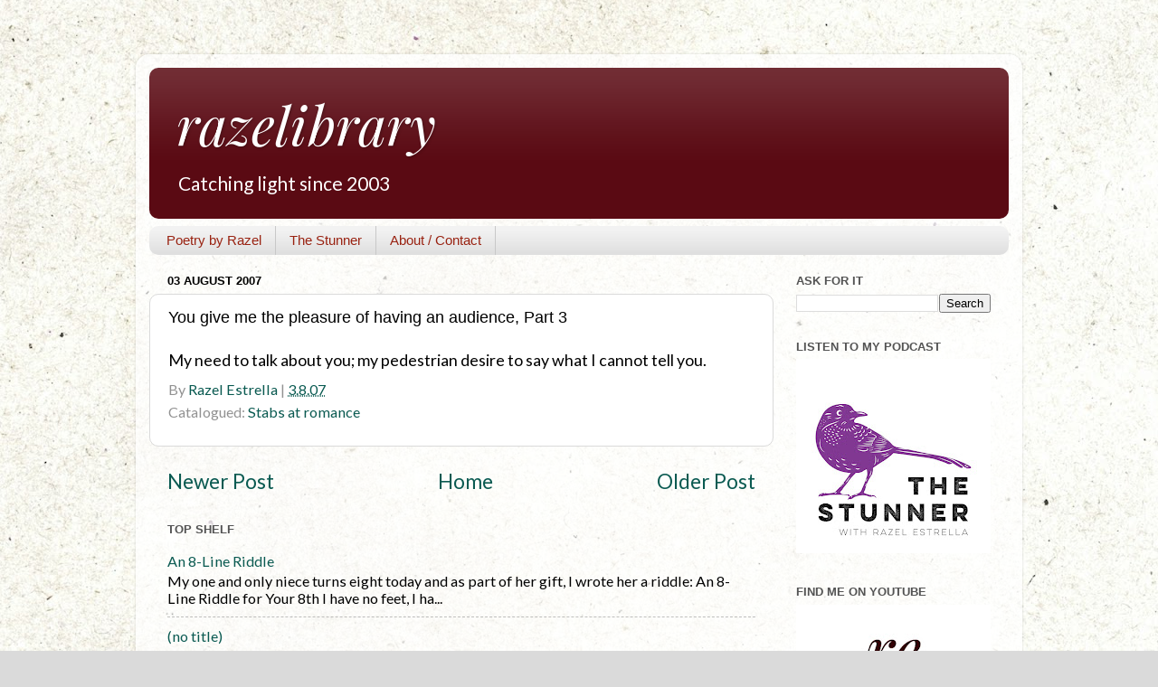

--- FILE ---
content_type: text/html; charset=UTF-8
request_url: https://www.razelibrary.com/2007/08/you-give-me-pleasure-of-having-audience_03.html
body_size: 12416
content:
<!DOCTYPE html>
<html class='v2' dir='ltr' lang='en'>
<head>
<link href='https://www.blogger.com/static/v1/widgets/335934321-css_bundle_v2.css' rel='stylesheet' type='text/css'/>
<meta content='width=1100' name='viewport'/>
<meta content='text/html; charset=UTF-8' http-equiv='Content-Type'/>
<meta content='blogger' name='generator'/>
<link href='https://www.razelibrary.com/favicon.ico' rel='icon' type='image/x-icon'/>
<link href='https://www.razelibrary.com/2007/08/you-give-me-pleasure-of-having-audience_03.html' rel='canonical'/>
<link rel="alternate" type="application/atom+xml" title="razelibrary - Atom" href="https://www.razelibrary.com/feeds/posts/default" />
<link rel="alternate" type="application/rss+xml" title="razelibrary - RSS" href="https://www.razelibrary.com/feeds/posts/default?alt=rss" />
<link rel="service.post" type="application/atom+xml" title="razelibrary - Atom" href="https://www.blogger.com/feeds/4057640/posts/default" />

<link rel="alternate" type="application/atom+xml" title="razelibrary - Atom" href="https://www.razelibrary.com/feeds/5647342061218233449/comments/default" />
<!--Can't find substitution for tag [blog.ieCssRetrofitLinks]-->
<meta content='https://www.razelibrary.com/2007/08/you-give-me-pleasure-of-having-audience_03.html' property='og:url'/>
<meta content='You give me the pleasure of having an audience, Part 3' property='og:title'/>
<meta content='My need to talk about you; my pedestrian desire to say what I cannot tell you.' property='og:description'/>
<title>razelibrary: You give me the pleasure of having an audience, Part 3</title>
<style type='text/css'>@font-face{font-family:'Lato';font-style:normal;font-weight:400;font-display:swap;src:url(//fonts.gstatic.com/s/lato/v25/S6uyw4BMUTPHjxAwXiWtFCfQ7A.woff2)format('woff2');unicode-range:U+0100-02BA,U+02BD-02C5,U+02C7-02CC,U+02CE-02D7,U+02DD-02FF,U+0304,U+0308,U+0329,U+1D00-1DBF,U+1E00-1E9F,U+1EF2-1EFF,U+2020,U+20A0-20AB,U+20AD-20C0,U+2113,U+2C60-2C7F,U+A720-A7FF;}@font-face{font-family:'Lato';font-style:normal;font-weight:400;font-display:swap;src:url(//fonts.gstatic.com/s/lato/v25/S6uyw4BMUTPHjx4wXiWtFCc.woff2)format('woff2');unicode-range:U+0000-00FF,U+0131,U+0152-0153,U+02BB-02BC,U+02C6,U+02DA,U+02DC,U+0304,U+0308,U+0329,U+2000-206F,U+20AC,U+2122,U+2191,U+2193,U+2212,U+2215,U+FEFF,U+FFFD;}@font-face{font-family:'Playfair Display';font-style:italic;font-weight:400;font-display:swap;src:url(//fonts.gstatic.com/s/playfairdisplay/v40/nuFRD-vYSZviVYUb_rj3ij__anPXDTnCjmHKM4nYO7KN_qiTXtXA-X-uE0qEE5Do.woff2)format('woff2');unicode-range:U+0301,U+0400-045F,U+0490-0491,U+04B0-04B1,U+2116;}@font-face{font-family:'Playfair Display';font-style:italic;font-weight:400;font-display:swap;src:url(//fonts.gstatic.com/s/playfairdisplay/v40/nuFRD-vYSZviVYUb_rj3ij__anPXDTnCjmHKM4nYO7KN_qiTXt7A-X-uE0qEE5Do.woff2)format('woff2');unicode-range:U+0102-0103,U+0110-0111,U+0128-0129,U+0168-0169,U+01A0-01A1,U+01AF-01B0,U+0300-0301,U+0303-0304,U+0308-0309,U+0323,U+0329,U+1EA0-1EF9,U+20AB;}@font-face{font-family:'Playfair Display';font-style:italic;font-weight:400;font-display:swap;src:url(//fonts.gstatic.com/s/playfairdisplay/v40/nuFRD-vYSZviVYUb_rj3ij__anPXDTnCjmHKM4nYO7KN_qiTXt_A-X-uE0qEE5Do.woff2)format('woff2');unicode-range:U+0100-02BA,U+02BD-02C5,U+02C7-02CC,U+02CE-02D7,U+02DD-02FF,U+0304,U+0308,U+0329,U+1D00-1DBF,U+1E00-1E9F,U+1EF2-1EFF,U+2020,U+20A0-20AB,U+20AD-20C0,U+2113,U+2C60-2C7F,U+A720-A7FF;}@font-face{font-family:'Playfair Display';font-style:italic;font-weight:400;font-display:swap;src:url(//fonts.gstatic.com/s/playfairdisplay/v40/nuFRD-vYSZviVYUb_rj3ij__anPXDTnCjmHKM4nYO7KN_qiTXtHA-X-uE0qEEw.woff2)format('woff2');unicode-range:U+0000-00FF,U+0131,U+0152-0153,U+02BB-02BC,U+02C6,U+02DA,U+02DC,U+0304,U+0308,U+0329,U+2000-206F,U+20AC,U+2122,U+2191,U+2193,U+2212,U+2215,U+FEFF,U+FFFD;}</style>
<style id='page-skin-1' type='text/css'><!--
/*-----------------------------------------------
Blogger Template Style
Name:     Picture Window
Designer: Blogger
URL:      www.blogger.com
----------------------------------------------- */
/* Content
----------------------------------------------- */
body {
font: normal normal 18px Lato;
color: #000000;
background: #dadada url(https://blogger.googleusercontent.com/img/a/AVvXsEizuFkVrUca8NhHEBSVasRaZGj-pxKosN-A6RfpjVj9VvPsKfgX5Lf6G2NhdOB7gtqBeV4dTOOauFCn7EMHbQZ0ag6aofamj1PgOQ5e63tDK2LNHhRRgudXfkozriFunJAutm6beegKDXC9u72pMeyr3JZGfJgXLUliAi5l4wzgiHWGjP2-72eP2A=s1600) repeat fixed bottom center;
}
html body .region-inner {
min-width: 0;
max-width: 100%;
width: auto;
}
.content-outer {
font-size: 90%;
}
a:link {
text-decoration:none;
color: #0a5a51;
}
a:visited {
text-decoration:none;
color: #0a5a51;
}
a:hover {
text-decoration:underline;
color: #330006;
}
.content-outer {
background: transparent url(https://resources.blogblog.com/blogblog/data/1kt/transparent/white80.png) repeat scroll top left;
-moz-border-radius: 15px;
-webkit-border-radius: 15px;
-goog-ms-border-radius: 15px;
border-radius: 15px;
-moz-box-shadow: 0 0 3px rgba(0, 0, 0, .15);
-webkit-box-shadow: 0 0 3px rgba(0, 0, 0, .15);
-goog-ms-box-shadow: 0 0 3px rgba(0, 0, 0, .15);
box-shadow: 0 0 3px rgba(0, 0, 0, .15);
margin: 30px auto;
}
.content-inner {
padding: 15px;
}
/* Header
----------------------------------------------- */
.header-outer {
background: #5a0a13 url(https://resources.blogblog.com/blogblog/data/1kt/transparent/header_gradient_shade.png) repeat-x scroll top left;
_background-image: none;
color: #ffffff;
-moz-border-radius: 10px;
-webkit-border-radius: 10px;
-goog-ms-border-radius: 10px;
border-radius: 10px;
}
.Header img, .Header #header-inner {
-moz-border-radius: 10px;
-webkit-border-radius: 10px;
-goog-ms-border-radius: 10px;
border-radius: 10px;
}
.header-inner .Header .titlewrapper,
.header-inner .Header .descriptionwrapper {
padding-left: 30px;
padding-right: 30px;
}
.Header h1 {
font: italic normal 60px Playfair Display;
text-shadow: 1px 1px 3px rgba(0, 0, 0, 0.3);
}
.Header h1 a {
color: #ffffff;
}
.Header .description {
font-size: 130%;
}
/* Tabs
----------------------------------------------- */
.tabs-inner {
margin: .5em 0 0;
padding: 0;
}
.tabs-inner .section {
margin: 0;
}
.tabs-inner .widget ul {
padding: 0;
background: #f2f2f2 url(https://resources.blogblog.com/blogblog/data/1kt/transparent/tabs_gradient_shade.png) repeat scroll bottom;
-moz-border-radius: 10px;
-webkit-border-radius: 10px;
-goog-ms-border-radius: 10px;
border-radius: 10px;
}
.tabs-inner .widget li {
border: none;
}
.tabs-inner .widget li a {
display: inline-block;
padding: .5em 1em;
margin-right: 0;
color: #992211;
font: normal normal 15px Arial, Tahoma, Helvetica, FreeSans, sans-serif;
-moz-border-radius: 0 0 0 0;
-webkit-border-top-left-radius: 0;
-webkit-border-top-right-radius: 0;
-goog-ms-border-radius: 0 0 0 0;
border-radius: 0 0 0 0;
background: transparent none no-repeat scroll top left;
border-right: 1px solid #c8c8c8;
}
.tabs-inner .widget li:first-child a {
padding-left: 1.25em;
-moz-border-radius-topleft: 10px;
-moz-border-radius-bottomleft: 10px;
-webkit-border-top-left-radius: 10px;
-webkit-border-bottom-left-radius: 10px;
-goog-ms-border-top-left-radius: 10px;
-goog-ms-border-bottom-left-radius: 10px;
border-top-left-radius: 10px;
border-bottom-left-radius: 10px;
}
.tabs-inner .widget li.selected a,
.tabs-inner .widget li a:hover {
position: relative;
z-index: 1;
background: #ffffff url(https://resources.blogblog.com/blogblog/data/1kt/transparent/tabs_gradient_shade.png) repeat scroll bottom;
color: #000000;
-moz-box-shadow: 0 0 0 rgba(0, 0, 0, .15);
-webkit-box-shadow: 0 0 0 rgba(0, 0, 0, .15);
-goog-ms-box-shadow: 0 0 0 rgba(0, 0, 0, .15);
box-shadow: 0 0 0 rgba(0, 0, 0, .15);
}
/* Headings
----------------------------------------------- */
h2 {
font: bold normal 13px Arial, Tahoma, Helvetica, FreeSans, sans-serif;
text-transform: uppercase;
color: #535353;
margin: .5em 0;
}
/* Main
----------------------------------------------- */
.main-outer {
background: transparent none repeat scroll top center;
-moz-border-radius: 0 0 0 0;
-webkit-border-top-left-radius: 0;
-webkit-border-top-right-radius: 0;
-webkit-border-bottom-left-radius: 0;
-webkit-border-bottom-right-radius: 0;
-goog-ms-border-radius: 0 0 0 0;
border-radius: 0 0 0 0;
-moz-box-shadow: 0 0 0 rgba(0, 0, 0, .15);
-webkit-box-shadow: 0 0 0 rgba(0, 0, 0, .15);
-goog-ms-box-shadow: 0 0 0 rgba(0, 0, 0, .15);
box-shadow: 0 0 0 rgba(0, 0, 0, .15);
}
.main-inner {
padding: 15px 5px 20px;
}
.main-inner .column-center-inner {
padding: 0 0;
}
.main-inner .column-left-inner {
padding-left: 0;
}
.main-inner .column-right-inner {
padding-right: 0;
}
/* Posts
----------------------------------------------- */
h3.post-title {
margin: 0;
font: normal normal 18px Arial, Tahoma, Helvetica, FreeSans, sans-serif;
}
.comments h4 {
margin: 1em 0 0;
font: normal normal 18px Arial, Tahoma, Helvetica, FreeSans, sans-serif;
}
.date-header span {
color: #000000;
}
.post-outer {
background-color: #ffffff;
border: solid 1px #dadada;
-moz-border-radius: 10px;
-webkit-border-radius: 10px;
border-radius: 10px;
-goog-ms-border-radius: 10px;
padding: 15px 20px;
margin: 0 -20px 20px;
}
.post-body {
line-height: 1.4;
font-size: 110%;
position: relative;
}
.post-header {
margin: 0 0 1.5em;
color: #929292;
line-height: 1.6;
}
.post-footer {
margin: .5em 0 0;
color: #929292;
line-height: 1.6;
}
#blog-pager {
font-size: 140%
}
#comments .comment-author {
padding-top: 1.5em;
border-top: dashed 1px #ccc;
border-top: dashed 1px rgba(128, 128, 128, .5);
background-position: 0 1.5em;
}
#comments .comment-author:first-child {
padding-top: 0;
border-top: none;
}
.avatar-image-container {
margin: .2em 0 0;
}
/* Comments
----------------------------------------------- */
.comments .comments-content .icon.blog-author {
background-repeat: no-repeat;
background-image: url([data-uri]);
}
.comments .comments-content .loadmore a {
border-top: 1px solid #330006;
border-bottom: 1px solid #330006;
}
.comments .continue {
border-top: 2px solid #330006;
}
/* Widgets
----------------------------------------------- */
.widget ul, .widget #ArchiveList ul.flat {
padding: 0;
list-style: none;
}
.widget ul li, .widget #ArchiveList ul.flat li {
border-top: dashed 1px #ccc;
border-top: dashed 1px rgba(128, 128, 128, .5);
}
.widget ul li:first-child, .widget #ArchiveList ul.flat li:first-child {
border-top: none;
}
.widget .post-body ul {
list-style: disc;
}
.widget .post-body ul li {
border: none;
}
/* Footer
----------------------------------------------- */
.footer-outer {
color:#ebebeb;
background: transparent url(https://resources.blogblog.com/blogblog/data/1kt/transparent/black50.png) repeat scroll top left;
-moz-border-radius: 10px 10px 10px 10px;
-webkit-border-top-left-radius: 10px;
-webkit-border-top-right-radius: 10px;
-webkit-border-bottom-left-radius: 10px;
-webkit-border-bottom-right-radius: 10px;
-goog-ms-border-radius: 10px 10px 10px 10px;
border-radius: 10px 10px 10px 10px;
-moz-box-shadow: 0 0 0 rgba(0, 0, 0, .15);
-webkit-box-shadow: 0 0 0 rgba(0, 0, 0, .15);
-goog-ms-box-shadow: 0 0 0 rgba(0, 0, 0, .15);
box-shadow: 0 0 0 rgba(0, 0, 0, .15);
}
.footer-inner {
padding: 10px 5px 20px;
}
.footer-outer a {
color: #fff5d7;
}
.footer-outer a:visited {
color: #c8bb92;
}
.footer-outer a:hover {
color: #ffffff;
}
.footer-outer .widget h2 {
color: #b6b6b6;
}
/* Mobile
----------------------------------------------- */
html body.mobile {
height: auto;
}
html body.mobile {
min-height: 480px;
background-size: 100% auto;
}
.mobile .body-fauxcolumn-outer {
background: transparent none repeat scroll top left;
}
html .mobile .mobile-date-outer, html .mobile .blog-pager {
border-bottom: none;
background: transparent none repeat scroll top center;
margin-bottom: 10px;
}
.mobile .date-outer {
background: transparent none repeat scroll top center;
}
.mobile .header-outer, .mobile .main-outer,
.mobile .post-outer, .mobile .footer-outer {
-moz-border-radius: 0;
-webkit-border-radius: 0;
-goog-ms-border-radius: 0;
border-radius: 0;
}
.mobile .content-outer,
.mobile .main-outer,
.mobile .post-outer {
background: inherit;
border: none;
}
.mobile .content-outer {
font-size: 100%;
}
.mobile-link-button {
background-color: #0a5a51;
}
.mobile-link-button a:link, .mobile-link-button a:visited {
color: #ffffff;
}
.mobile-index-contents {
color: #000000;
}
.mobile .tabs-inner .PageList .widget-content {
background: #ffffff url(https://resources.blogblog.com/blogblog/data/1kt/transparent/tabs_gradient_shade.png) repeat scroll bottom;
color: #000000;
}
.mobile .tabs-inner .PageList .widget-content .pagelist-arrow {
border-left: 1px solid #c8c8c8;
}

--></style>
<style id='template-skin-1' type='text/css'><!--
body {
min-width: 980px;
}
.content-outer, .content-fauxcolumn-outer, .region-inner {
min-width: 980px;
max-width: 980px;
_width: 980px;
}
.main-inner .columns {
padding-left: 0px;
padding-right: 260px;
}
.main-inner .fauxcolumn-center-outer {
left: 0px;
right: 260px;
/* IE6 does not respect left and right together */
_width: expression(this.parentNode.offsetWidth -
parseInt("0px") -
parseInt("260px") + 'px');
}
.main-inner .fauxcolumn-left-outer {
width: 0px;
}
.main-inner .fauxcolumn-right-outer {
width: 260px;
}
.main-inner .column-left-outer {
width: 0px;
right: 100%;
margin-left: -0px;
}
.main-inner .column-right-outer {
width: 260px;
margin-right: -260px;
}
#layout {
min-width: 0;
}
#layout .content-outer {
min-width: 0;
width: 800px;
}
#layout .region-inner {
min-width: 0;
width: auto;
}
body#layout div.add_widget {
padding: 8px;
}
body#layout div.add_widget a {
margin-left: 32px;
}
--></style>
<style>
    body {background-image:url(https\:\/\/blogger.googleusercontent.com\/img\/a\/AVvXsEizuFkVrUca8NhHEBSVasRaZGj-pxKosN-A6RfpjVj9VvPsKfgX5Lf6G2NhdOB7gtqBeV4dTOOauFCn7EMHbQZ0ag6aofamj1PgOQ5e63tDK2LNHhRRgudXfkozriFunJAutm6beegKDXC9u72pMeyr3JZGfJgXLUliAi5l4wzgiHWGjP2-72eP2A=s1600);}
    
@media (max-width: 200px) { body {background-image:url(https\:\/\/blogger.googleusercontent.com\/img\/a\/AVvXsEizuFkVrUca8NhHEBSVasRaZGj-pxKosN-A6RfpjVj9VvPsKfgX5Lf6G2NhdOB7gtqBeV4dTOOauFCn7EMHbQZ0ag6aofamj1PgOQ5e63tDK2LNHhRRgudXfkozriFunJAutm6beegKDXC9u72pMeyr3JZGfJgXLUliAi5l4wzgiHWGjP2-72eP2A=w200);}}
@media (max-width: 400px) and (min-width: 201px) { body {background-image:url(https\:\/\/blogger.googleusercontent.com\/img\/a\/AVvXsEizuFkVrUca8NhHEBSVasRaZGj-pxKosN-A6RfpjVj9VvPsKfgX5Lf6G2NhdOB7gtqBeV4dTOOauFCn7EMHbQZ0ag6aofamj1PgOQ5e63tDK2LNHhRRgudXfkozriFunJAutm6beegKDXC9u72pMeyr3JZGfJgXLUliAi5l4wzgiHWGjP2-72eP2A=w400);}}
@media (max-width: 800px) and (min-width: 401px) { body {background-image:url(https\:\/\/blogger.googleusercontent.com\/img\/a\/AVvXsEizuFkVrUca8NhHEBSVasRaZGj-pxKosN-A6RfpjVj9VvPsKfgX5Lf6G2NhdOB7gtqBeV4dTOOauFCn7EMHbQZ0ag6aofamj1PgOQ5e63tDK2LNHhRRgudXfkozriFunJAutm6beegKDXC9u72pMeyr3JZGfJgXLUliAi5l4wzgiHWGjP2-72eP2A=w800);}}
@media (max-width: 1200px) and (min-width: 801px) { body {background-image:url(https\:\/\/blogger.googleusercontent.com\/img\/a\/AVvXsEizuFkVrUca8NhHEBSVasRaZGj-pxKosN-A6RfpjVj9VvPsKfgX5Lf6G2NhdOB7gtqBeV4dTOOauFCn7EMHbQZ0ag6aofamj1PgOQ5e63tDK2LNHhRRgudXfkozriFunJAutm6beegKDXC9u72pMeyr3JZGfJgXLUliAi5l4wzgiHWGjP2-72eP2A=w1200);}}
/* Last tag covers anything over one higher than the previous max-size cap. */
@media (min-width: 1201px) { body {background-image:url(https\:\/\/blogger.googleusercontent.com\/img\/a\/AVvXsEizuFkVrUca8NhHEBSVasRaZGj-pxKosN-A6RfpjVj9VvPsKfgX5Lf6G2NhdOB7gtqBeV4dTOOauFCn7EMHbQZ0ag6aofamj1PgOQ5e63tDK2LNHhRRgudXfkozriFunJAutm6beegKDXC9u72pMeyr3JZGfJgXLUliAi5l4wzgiHWGjP2-72eP2A=w1600);}}
  </style>
<link href='https://www.blogger.com/dyn-css/authorization.css?targetBlogID=4057640&amp;zx=9fa791a9-5a71-4285-94ef-b076fd798c31' media='none' onload='if(media!=&#39;all&#39;)media=&#39;all&#39;' rel='stylesheet'/><noscript><link href='https://www.blogger.com/dyn-css/authorization.css?targetBlogID=4057640&amp;zx=9fa791a9-5a71-4285-94ef-b076fd798c31' rel='stylesheet'/></noscript>
<meta name='google-adsense-platform-account' content='ca-host-pub-1556223355139109'/>
<meta name='google-adsense-platform-domain' content='blogspot.com'/>

</head>
<body class='loading variant-shade'>
<div class='navbar no-items section' id='navbar' name='Navbar'>
</div>
<div class='body-fauxcolumns'>
<div class='fauxcolumn-outer body-fauxcolumn-outer'>
<div class='cap-top'>
<div class='cap-left'></div>
<div class='cap-right'></div>
</div>
<div class='fauxborder-left'>
<div class='fauxborder-right'></div>
<div class='fauxcolumn-inner'>
</div>
</div>
<div class='cap-bottom'>
<div class='cap-left'></div>
<div class='cap-right'></div>
</div>
</div>
</div>
<div class='content'>
<div class='content-fauxcolumns'>
<div class='fauxcolumn-outer content-fauxcolumn-outer'>
<div class='cap-top'>
<div class='cap-left'></div>
<div class='cap-right'></div>
</div>
<div class='fauxborder-left'>
<div class='fauxborder-right'></div>
<div class='fauxcolumn-inner'>
</div>
</div>
<div class='cap-bottom'>
<div class='cap-left'></div>
<div class='cap-right'></div>
</div>
</div>
</div>
<div class='content-outer'>
<div class='content-cap-top cap-top'>
<div class='cap-left'></div>
<div class='cap-right'></div>
</div>
<div class='fauxborder-left content-fauxborder-left'>
<div class='fauxborder-right content-fauxborder-right'></div>
<div class='content-inner'>
<header>
<div class='header-outer'>
<div class='header-cap-top cap-top'>
<div class='cap-left'></div>
<div class='cap-right'></div>
</div>
<div class='fauxborder-left header-fauxborder-left'>
<div class='fauxborder-right header-fauxborder-right'></div>
<div class='region-inner header-inner'>
<div class='header section' id='header' name='Header'><div class='widget Header' data-version='1' id='Header1'>
<div id='header-inner'>
<div class='titlewrapper'>
<h1 class='title'>
<a href='https://www.razelibrary.com/'>
razelibrary
</a>
</h1>
</div>
<div class='descriptionwrapper'>
<p class='description'><span>Catching light since 2003</span></p>
</div>
</div>
</div></div>
</div>
</div>
<div class='header-cap-bottom cap-bottom'>
<div class='cap-left'></div>
<div class='cap-right'></div>
</div>
</div>
</header>
<div class='tabs-outer'>
<div class='tabs-cap-top cap-top'>
<div class='cap-left'></div>
<div class='cap-right'></div>
</div>
<div class='fauxborder-left tabs-fauxborder-left'>
<div class='fauxborder-right tabs-fauxborder-right'></div>
<div class='region-inner tabs-inner'>
<div class='tabs section' id='crosscol' name='Cross-Column'><div class='widget PageList' data-version='1' id='PageList1'>
<h2>Welcome</h2>
<div class='widget-content'>
<ul>
<li>
<a href='https://www.razelibrary.com/search/label/Poetry%20by%20Razel'>Poetry by Razel</a>
</li>
<li>
<a href='https://www.razelibrary.com/p/thestunner.html'>The Stunner</a>
</li>
<li>
<a href='https://www.razelibrary.com/p/introduction.html'>About / Contact</a>
</li>
</ul>
<div class='clear'></div>
</div>
</div></div>
<div class='tabs no-items section' id='crosscol-overflow' name='Cross-Column 2'></div>
</div>
</div>
<div class='tabs-cap-bottom cap-bottom'>
<div class='cap-left'></div>
<div class='cap-right'></div>
</div>
</div>
<div class='main-outer'>
<div class='main-cap-top cap-top'>
<div class='cap-left'></div>
<div class='cap-right'></div>
</div>
<div class='fauxborder-left main-fauxborder-left'>
<div class='fauxborder-right main-fauxborder-right'></div>
<div class='region-inner main-inner'>
<div class='columns fauxcolumns'>
<div class='fauxcolumn-outer fauxcolumn-center-outer'>
<div class='cap-top'>
<div class='cap-left'></div>
<div class='cap-right'></div>
</div>
<div class='fauxborder-left'>
<div class='fauxborder-right'></div>
<div class='fauxcolumn-inner'>
</div>
</div>
<div class='cap-bottom'>
<div class='cap-left'></div>
<div class='cap-right'></div>
</div>
</div>
<div class='fauxcolumn-outer fauxcolumn-left-outer'>
<div class='cap-top'>
<div class='cap-left'></div>
<div class='cap-right'></div>
</div>
<div class='fauxborder-left'>
<div class='fauxborder-right'></div>
<div class='fauxcolumn-inner'>
</div>
</div>
<div class='cap-bottom'>
<div class='cap-left'></div>
<div class='cap-right'></div>
</div>
</div>
<div class='fauxcolumn-outer fauxcolumn-right-outer'>
<div class='cap-top'>
<div class='cap-left'></div>
<div class='cap-right'></div>
</div>
<div class='fauxborder-left'>
<div class='fauxborder-right'></div>
<div class='fauxcolumn-inner'>
</div>
</div>
<div class='cap-bottom'>
<div class='cap-left'></div>
<div class='cap-right'></div>
</div>
</div>
<!-- corrects IE6 width calculation -->
<div class='columns-inner'>
<div class='column-center-outer'>
<div class='column-center-inner'>
<div class='main section' id='main' name='Main'><div class='widget Blog' data-version='1' id='Blog1'>
<div class='blog-posts hfeed'>

          <div class="date-outer">
        
<h2 class='date-header'><span>03 August 2007</span></h2>

          <div class="date-posts">
        
<div class='post-outer'>
<div class='post hentry uncustomized-post-template' itemprop='blogPost' itemscope='itemscope' itemtype='http://schema.org/BlogPosting'>
<meta content='4057640' itemprop='blogId'/>
<meta content='5647342061218233449' itemprop='postId'/>
<a name='5647342061218233449'></a>
<h3 class='post-title entry-title' itemprop='name'>
You give me the pleasure of having an audience, Part 3
</h3>
<div class='post-header'>
<div class='post-header-line-1'></div>
</div>
<div class='post-body entry-content' id='post-body-5647342061218233449' itemprop='description articleBody'>
My need to talk about you; my pedestrian desire to say what I cannot tell you.
<div style='clear: both;'></div>
</div>
<div class='post-footer'>
<div class='post-footer-line post-footer-line-1'>
<span class='post-author vcard'>
By
<span class='fn' itemprop='author' itemscope='itemscope' itemtype='http://schema.org/Person'>
<meta content='https://www.blogger.com/profile/07512286673097828130' itemprop='url'/>
<a class='g-profile' href='https://www.blogger.com/profile/07512286673097828130' rel='author' title='author profile'>
<span itemprop='name'>Razel Estrella</span>
</a>
</span>
</span>
<span class='post-timestamp'>
|
<meta content='https://www.razelibrary.com/2007/08/you-give-me-pleasure-of-having-audience_03.html' itemprop='url'/>
<a class='timestamp-link' href='https://www.razelibrary.com/2007/08/you-give-me-pleasure-of-having-audience_03.html' rel='bookmark' title='permanent link'><abbr class='published' itemprop='datePublished' title='2007-08-03T20:08:00+08:00'>3.8.07</abbr></a>
</span>
<span class='post-comment-link'>
</span>
<span class='post-icons'>
</span>
<div class='post-share-buttons goog-inline-block'>
</div>
</div>
<div class='post-footer-line post-footer-line-2'>
<span class='post-labels'>
Catalogued:
<a href='https://www.razelibrary.com/search/label/Stabs%20at%20romance' rel='tag'>Stabs at romance</a>
</span>
</div>
<div class='post-footer-line post-footer-line-3'>
<span class='post-location'>
</span>
</div>
</div>
</div>
<div class='comments' id='comments'>
<a name='comments'></a>
</div>
</div>

        </div></div>
      
</div>
<div class='blog-pager' id='blog-pager'>
<span id='blog-pager-newer-link'>
<a class='blog-pager-newer-link' href='https://www.razelibrary.com/2007/08/you-give-me-pleasure-of-having-audience_04.html' id='Blog1_blog-pager-newer-link' title='Newer Post'>Newer Post</a>
</span>
<span id='blog-pager-older-link'>
<a class='blog-pager-older-link' href='https://www.razelibrary.com/2007/08/you-give-me-pleasure-of-having-audience_02.html' id='Blog1_blog-pager-older-link' title='Older Post'>Older Post</a>
</span>
<a class='home-link' href='https://www.razelibrary.com/'>Home</a>
</div>
<div class='clear'></div>
<div class='post-feeds'>
</div>
</div><div class='widget PopularPosts' data-version='1' id='PopularPosts1'>
<h2>Top Shelf</h2>
<div class='widget-content popular-posts'>
<ul>
<li>
<div class='item-content'>
<div class='item-title'><a href='https://www.razelibrary.com/2024/05/an-8-line-riddle.html'>An 8-Line Riddle</a></div>
<div class='item-snippet'>My one and only niece turns eight today and as part of her gift, I wrote her a riddle:  An 8-Line Riddle for Your 8th   I have no feet, I ha...</div>
</div>
<div style='clear: both;'></div>
</li>
<li>
<div class='item-content'>
<div class='item-title'><a href='https://www.razelibrary.com/2023/07/if-my-parents-died-i-would-be-stressed.html'>(no title)</a></div>
<div class='item-snippet'>If my parents died, I would be stressed out by the inconveniences. Another part of me would feel relief. But a stronger thought I have is th...</div>
</div>
<div style='clear: both;'></div>
</li>
<li>
<div class='item-content'>
<div class='item-title'><a href='https://www.razelibrary.com/2023/08/poetry-prompt-write-in-anothers-rhymes.html'>Poetry prompt: Write in another's rhymes</a></div>
<div class='item-snippet'>Jack Tells Jill   Kill your thoughts up the hill, see the empty skies, saltwater. Drown in rapture at the crown, sing new songs of ever-afte...</div>
</div>
<div style='clear: both;'></div>
</li>
<li>
<div class='item-content'>
<div class='item-title'><a href='https://www.razelibrary.com/2024/09/and-i-teach-communication.html'>And I teach communication</a></div>
<div class='item-snippet'>I want to say something. Share all the happiness I&#39;m feeling. But somehow it feels too intimate. Or maybe you won&#39;t be interested. A...</div>
</div>
<div style='clear: both;'></div>
</li>
<li>
<div class='item-content'>
<div class='item-title'><a href='https://www.razelibrary.com/2024/01/truth-or-dare.html'>Truth or Dare</a></div>
<div class='item-snippet'>My seven-year old niece has just learned to play Truth or Dare, which is a cool way of knowing what goes on in her mind.  She&#39;s been tau...</div>
</div>
<div style='clear: both;'></div>
</li>
<li>
<div class='item-content'>
<div class='item-thumbnail'>
<a href='https://www.razelibrary.com/2023/06/new-old-skin.html' target='_blank'>
<img alt='' border='0' src='https://blogger.googleusercontent.com/img/b/R29vZ2xl/AVvXsEjupXy_x_InM8ujpgBXekGLxFkhQ0yoTS0JQlQPF3fmDMzIVK-xHcZosCNTN6MxnigOWbXTzNdWKPcAH90kX-7q70I1jCv7lHYpQVP7q1gkViaAkdRVrkTl40xIwygbQI5KrZ-Q2RYBPrIhCecJsziB_5xNq9AJdaXK1q4pYLJzVFhhqVLsLivbdQ/w72-h72-p-k-no-nu/Screen%20Shot%202023-06-24%20at%207.56.20%20AM.png'/>
</a>
</div>
<div class='item-title'><a href='https://www.razelibrary.com/2023/06/new-old-skin.html'>New old skin</a></div>
<div class='item-snippet'>I&#39;m making a Steve Jobs Zuckerberg billionaire tech people  move. I&#39;ll stop worrying about the facade (the way they don&#39;t worry ...</div>
</div>
<div style='clear: both;'></div>
</li>
<li>
<div class='item-content'>
<div class='item-title'><a href='https://www.razelibrary.com/2023/07/poem-19.html'>Poem 19</a></div>
<div class='item-snippet'>The Cup   An object that cannot speak is spoken for by the collector.  Each night before sleep he wipes the glass shelf that keeps the old c...</div>
</div>
<div style='clear: both;'></div>
</li>
<li>
<div class='item-content'>
<div class='item-title'><a href='https://www.razelibrary.com/2024/12/pride-for-25.html'>Pride for '25</a></div>
<div class='item-snippet'>Instead of resolutions, my friend Althea  and I come up with a theme for the incoming year. It was her who introduced the concept to me arou...</div>
</div>
<div style='clear: both;'></div>
</li>
<li>
<div class='item-content'>
<div class='item-thumbnail'>
<a href='https://www.razelibrary.com/2021/09/venus-4th-house.html' target='_blank'>
<img alt='' border='0' src='https://blogger.googleusercontent.com/img/b/R29vZ2xl/AVvXsEiU_MQ1XbhZCw0H5v3HsGZogZveVVJyh8CBHfvBQpQFmx6kJVabhHNBzGmb8aRIZeXDnS6Iq993QzCEJlm1t9Z73WGHXQxVq0IGfTo9rAyqRbKQ4q90SBMjL-h40z4vNwl_grwmew/w72-h72-p-k-no-nu/20210812_101639.jpg'/>
</a>
</div>
<div class='item-title'><a href='https://www.razelibrary.com/2021/09/venus-4th-house.html'>Venus and Mars in Aries 4th House</a></div>
<div class='item-snippet'>Everyday view from the kitchen window   You read your horoscope and think it can apply to literally anyone in the world. Then you go deeper ...</div>
</div>
<div style='clear: both;'></div>
</li>
<li>
<div class='item-content'>
<div class='item-thumbnail'>
<a href='https://www.razelibrary.com/2019/02/miong.html' target='_blank'>
<img alt='' border='0' src='https://blogger.googleusercontent.com/img/b/R29vZ2xl/AVvXsEi-CTTwKSi72rziKe3ARWB-dy8S3rDrjj_rCCEwm6fcLDOnppUU2wXe2uy5pni8i0tms8loVqPzj8RaqU4s6NSnOb5aMXThJMkkzFBbQSYwVX94L2otOFebIN9CZLTNizxcH1fPTg/w72-h72-p-k-no-nu/REP+Miong+%25287%2529+-+Tim+Pavino.jpg'/>
</a>
</div>
<div class='item-title'><a href='https://www.razelibrary.com/2019/02/miong.html'>A matter of character: Notes on 'Miong'</a></div>
<div class='item-snippet'>I guess in every story there are three main points of consideration: character, event, and how the former engages with the latter. Various p...</div>
</div>
<div style='clear: both;'></div>
</li>
</ul>
<div class='clear'></div>
</div>
</div></div>
</div>
</div>
<div class='column-left-outer'>
<div class='column-left-inner'>
<aside>
</aside>
</div>
</div>
<div class='column-right-outer'>
<div class='column-right-inner'>
<aside>
<div class='sidebar section' id='sidebar-right-1'><div class='widget BlogSearch' data-version='1' id='BlogSearch1'>
<h2 class='title'>Ask for it</h2>
<div class='widget-content'>
<div id='BlogSearch1_form'>
<form action='https://www.razelibrary.com/search' class='gsc-search-box' target='_top'>
<table cellpadding='0' cellspacing='0' class='gsc-search-box'>
<tbody>
<tr>
<td class='gsc-input'>
<input autocomplete='off' class='gsc-input' name='q' size='10' title='search' type='text' value=''/>
</td>
<td class='gsc-search-button'>
<input class='gsc-search-button' title='search' type='submit' value='Search'/>
</td>
</tr>
</tbody>
</table>
</form>
</div>
</div>
<div class='clear'></div>
</div><div class='widget Image' data-version='1' id='Image1'>
<h2>Listen to my podcast</h2>
<div class='widget-content'>
<a href='https://creators.spotify.com/pod/profile/thestunner/'>
<img alt='Listen to my podcast' height='215' id='Image1_img' src='https://blogger.googleusercontent.com/img/a/AVvXsEjbyYRBvFMG82RxK5eh8BbKu_IpoZafRlUtJoNMqcYaXbF951rc25bGwWlwvItIrBfp78rExWntyAYm6BKPMmKJX4XkybB4WFVZ8xSh2hX0wZPr78dMJQjxCJITu45kZ1pTv0qAtK7UAp5fMhfwHTgRnJ4hVrUd_uaVY9WQuTAN9u0d4844jA4lag=s215' width='215'/>
</a>
<br/>
</div>
<div class='clear'></div>
</div><div class='widget Image' data-version='1' id='Image2'>
<h2>Find me on YouTube</h2>
<div class='widget-content'>
<a href='https://youtube.com/@razelibrary'>
<img alt='Find me on YouTube' height='143' id='Image2_img' src='https://blogger.googleusercontent.com/img/a/AVvXsEgHYwHdQy5zpehcZSv6b9shRr1C-WiPwxvZWL5GFtbucKFe7wScJatJppJZGkkwa55A6DZoEInIojImAieOP0UaBC1dG_FS5AI3JB_Inmawn_D3PFohx8O8P-LnBnL6wI0u_v6lDApOIQ-_ha2bAlHoeYsyWa1TAtPC9r7GwVm6ljFxF9Uguj46dw=s215' width='215'/>
</a>
<br/>
</div>
<div class='clear'></div>
</div><div class='widget Label' data-version='1' id='Label1'>
<h2>Catalogue</h2>
<div class='widget-content cloud-label-widget-content'>
<span class='label-size label-size-5'>
<a dir='ltr' href='https://www.razelibrary.com/search/label/Poetry'>Poetry</a>
</span>
<span class='label-size label-size-5'>
<a dir='ltr' href='https://www.razelibrary.com/search/label/Book%20case'>Book case</a>
</span>
<span class='label-size label-size-5'>
<a dir='ltr' href='https://www.razelibrary.com/search/label/Theater'>Theater</a>
</span>
<span class='label-size label-size-4'>
<a dir='ltr' href='https://www.razelibrary.com/search/label/Mind'>Mind</a>
</span>
<span class='label-size label-size-4'>
<a dir='ltr' href='https://www.razelibrary.com/search/label/Music'>Music</a>
</span>
<span class='label-size label-size-4'>
<a dir='ltr' href='https://www.razelibrary.com/search/label/Death%20else%20love'>Death else love</a>
</span>
<span class='label-size label-size-4'>
<a dir='ltr' href='https://www.razelibrary.com/search/label/Stabs%20at%20romance'>Stabs at romance</a>
</span>
<span class='label-size label-size-4'>
<a dir='ltr' href='https://www.razelibrary.com/search/label/Work'>Work</a>
</span>
<span class='label-size label-size-4'>
<a dir='ltr' href='https://www.razelibrary.com/search/label/Appetites'>Appetites</a>
</span>
<span class='label-size label-size-4'>
<a dir='ltr' href='https://www.razelibrary.com/search/label/Roomwreck'>Roomwreck</a>
</span>
<span class='label-size label-size-4'>
<a dir='ltr' href='https://www.razelibrary.com/search/label/Objects'>Objects</a>
</span>
<span class='label-size label-size-3'>
<a dir='ltr' href='https://www.razelibrary.com/search/label/Elsewhere'>Elsewhere</a>
</span>
<span class='label-size label-size-3'>
<a dir='ltr' href='https://www.razelibrary.com/search/label/Interview'>Interview</a>
</span>
<span class='label-size label-size-3'>
<a dir='ltr' href='https://www.razelibrary.com/search/label/Computer'>Computer</a>
</span>
<span class='label-size label-size-3'>
<a dir='ltr' href='https://www.razelibrary.com/search/label/Moving%20picture'>Moving picture</a>
</span>
<span class='label-size label-size-3'>
<a dir='ltr' href='https://www.razelibrary.com/search/label/Funny'>Funny</a>
</span>
<span class='label-size label-size-3'>
<a dir='ltr' href='https://www.razelibrary.com/search/label/Picture'>Picture</a>
</span>
<span class='label-size label-size-3'>
<a dir='ltr' href='https://www.razelibrary.com/search/label/Piano'>Piano</a>
</span>
<span class='label-size label-size-2'>
<a dir='ltr' href='https://www.razelibrary.com/search/label/Body'>Body</a>
</span>
<span class='label-size label-size-1'>
<a dir='ltr' href='https://www.razelibrary.com/search/label/Sports'>Sports</a>
</span>
<div class='clear'></div>
</div>
</div><div class='widget BlogArchive' data-version='1' id='BlogArchive1'>
<h2>Archive</h2>
<div class='widget-content'>
<div id='ArchiveList'>
<div id='BlogArchive1_ArchiveList'>
<select id='BlogArchive1_ArchiveMenu'>
<option value=''>Archive</option>
<option value='https://www.razelibrary.com/2026/01/'>January 2026 (1)</option>
<option value='https://www.razelibrary.com/2025/11/'>November 2025 (1)</option>
<option value='https://www.razelibrary.com/2025/07/'>July 2025 (2)</option>
<option value='https://www.razelibrary.com/2024/12/'>December 2024 (2)</option>
<option value='https://www.razelibrary.com/2024/09/'>September 2024 (1)</option>
<option value='https://www.razelibrary.com/2024/05/'>May 2024 (1)</option>
<option value='https://www.razelibrary.com/2024/04/'>April 2024 (1)</option>
<option value='https://www.razelibrary.com/2024/01/'>January 2024 (1)</option>
<option value='https://www.razelibrary.com/2023/12/'>December 2023 (1)</option>
<option value='https://www.razelibrary.com/2023/11/'>November 2023 (1)</option>
<option value='https://www.razelibrary.com/2023/10/'>October 2023 (1)</option>
<option value='https://www.razelibrary.com/2023/09/'>September 2023 (1)</option>
<option value='https://www.razelibrary.com/2023/08/'>August 2023 (2)</option>
<option value='https://www.razelibrary.com/2023/07/'>July 2023 (4)</option>
<option value='https://www.razelibrary.com/2023/06/'>June 2023 (2)</option>
<option value='https://www.razelibrary.com/2023/05/'>May 2023 (1)</option>
<option value='https://www.razelibrary.com/2023/04/'>April 2023 (1)</option>
<option value='https://www.razelibrary.com/2023/03/'>March 2023 (2)</option>
<option value='https://www.razelibrary.com/2023/02/'>February 2023 (1)</option>
<option value='https://www.razelibrary.com/2023/01/'>January 2023 (4)</option>
<option value='https://www.razelibrary.com/2022/12/'>December 2022 (1)</option>
<option value='https://www.razelibrary.com/2022/11/'>November 2022 (1)</option>
<option value='https://www.razelibrary.com/2022/10/'>October 2022 (2)</option>
<option value='https://www.razelibrary.com/2022/09/'>September 2022 (1)</option>
<option value='https://www.razelibrary.com/2022/08/'>August 2022 (1)</option>
<option value='https://www.razelibrary.com/2022/07/'>July 2022 (1)</option>
<option value='https://www.razelibrary.com/2022/06/'>June 2022 (3)</option>
<option value='https://www.razelibrary.com/2022/05/'>May 2022 (1)</option>
<option value='https://www.razelibrary.com/2022/04/'>April 2022 (1)</option>
<option value='https://www.razelibrary.com/2022/03/'>March 2022 (5)</option>
<option value='https://www.razelibrary.com/2022/02/'>February 2022 (2)</option>
<option value='https://www.razelibrary.com/2022/01/'>January 2022 (2)</option>
<option value='https://www.razelibrary.com/2021/12/'>December 2021 (2)</option>
<option value='https://www.razelibrary.com/2021/11/'>November 2021 (1)</option>
<option value='https://www.razelibrary.com/2021/10/'>October 2021 (1)</option>
<option value='https://www.razelibrary.com/2021/09/'>September 2021 (1)</option>
<option value='https://www.razelibrary.com/2021/08/'>August 2021 (1)</option>
<option value='https://www.razelibrary.com/2021/07/'>July 2021 (1)</option>
<option value='https://www.razelibrary.com/2021/06/'>June 2021 (2)</option>
<option value='https://www.razelibrary.com/2021/05/'>May 2021 (1)</option>
<option value='https://www.razelibrary.com/2021/04/'>April 2021 (1)</option>
<option value='https://www.razelibrary.com/2021/03/'>March 2021 (1)</option>
<option value='https://www.razelibrary.com/2021/02/'>February 2021 (1)</option>
<option value='https://www.razelibrary.com/2021/01/'>January 2021 (1)</option>
<option value='https://www.razelibrary.com/2020/12/'>December 2020 (4)</option>
<option value='https://www.razelibrary.com/2020/11/'>November 2020 (3)</option>
<option value='https://www.razelibrary.com/2020/10/'>October 2020 (3)</option>
<option value='https://www.razelibrary.com/2020/09/'>September 2020 (6)</option>
<option value='https://www.razelibrary.com/2020/08/'>August 2020 (4)</option>
<option value='https://www.razelibrary.com/2020/07/'>July 2020 (4)</option>
<option value='https://www.razelibrary.com/2020/06/'>June 2020 (1)</option>
<option value='https://www.razelibrary.com/2020/05/'>May 2020 (1)</option>
<option value='https://www.razelibrary.com/2020/04/'>April 2020 (2)</option>
<option value='https://www.razelibrary.com/2020/03/'>March 2020 (2)</option>
<option value='https://www.razelibrary.com/2020/02/'>February 2020 (2)</option>
<option value='https://www.razelibrary.com/2020/01/'>January 2020 (2)</option>
<option value='https://www.razelibrary.com/2019/12/'>December 2019 (2)</option>
<option value='https://www.razelibrary.com/2019/11/'>November 2019 (2)</option>
<option value='https://www.razelibrary.com/2019/10/'>October 2019 (1)</option>
<option value='https://www.razelibrary.com/2019/09/'>September 2019 (2)</option>
<option value='https://www.razelibrary.com/2019/08/'>August 2019 (3)</option>
<option value='https://www.razelibrary.com/2019/07/'>July 2019 (2)</option>
<option value='https://www.razelibrary.com/2019/06/'>June 2019 (4)</option>
<option value='https://www.razelibrary.com/2019/05/'>May 2019 (2)</option>
<option value='https://www.razelibrary.com/2019/04/'>April 2019 (3)</option>
<option value='https://www.razelibrary.com/2019/03/'>March 2019 (6)</option>
<option value='https://www.razelibrary.com/2019/02/'>February 2019 (4)</option>
<option value='https://www.razelibrary.com/2019/01/'>January 2019 (1)</option>
<option value='https://www.razelibrary.com/2018/12/'>December 2018 (2)</option>
<option value='https://www.razelibrary.com/2018/11/'>November 2018 (3)</option>
<option value='https://www.razelibrary.com/2018/10/'>October 2018 (1)</option>
<option value='https://www.razelibrary.com/2018/09/'>September 2018 (3)</option>
<option value='https://www.razelibrary.com/2018/08/'>August 2018 (3)</option>
<option value='https://www.razelibrary.com/2018/07/'>July 2018 (1)</option>
<option value='https://www.razelibrary.com/2018/06/'>June 2018 (3)</option>
<option value='https://www.razelibrary.com/2018/05/'>May 2018 (1)</option>
<option value='https://www.razelibrary.com/2018/04/'>April 2018 (2)</option>
<option value='https://www.razelibrary.com/2018/03/'>March 2018 (3)</option>
<option value='https://www.razelibrary.com/2018/02/'>February 2018 (2)</option>
<option value='https://www.razelibrary.com/2018/01/'>January 2018 (1)</option>
<option value='https://www.razelibrary.com/2017/12/'>December 2017 (2)</option>
<option value='https://www.razelibrary.com/2017/11/'>November 2017 (3)</option>
<option value='https://www.razelibrary.com/2017/10/'>October 2017 (3)</option>
<option value='https://www.razelibrary.com/2017/09/'>September 2017 (5)</option>
<option value='https://www.razelibrary.com/2017/08/'>August 2017 (3)</option>
<option value='https://www.razelibrary.com/2017/07/'>July 2017 (4)</option>
<option value='https://www.razelibrary.com/2017/06/'>June 2017 (3)</option>
<option value='https://www.razelibrary.com/2017/05/'>May 2017 (4)</option>
<option value='https://www.razelibrary.com/2017/04/'>April 2017 (4)</option>
<option value='https://www.razelibrary.com/2017/03/'>March 2017 (5)</option>
<option value='https://www.razelibrary.com/2017/02/'>February 2017 (6)</option>
<option value='https://www.razelibrary.com/2017/01/'>January 2017 (5)</option>
<option value='https://www.razelibrary.com/2016/12/'>December 2016 (2)</option>
<option value='https://www.razelibrary.com/2016/11/'>November 2016 (7)</option>
<option value='https://www.razelibrary.com/2016/10/'>October 2016 (1)</option>
<option value='https://www.razelibrary.com/2016/09/'>September 2016 (2)</option>
<option value='https://www.razelibrary.com/2016/08/'>August 2016 (4)</option>
<option value='https://www.razelibrary.com/2016/07/'>July 2016 (5)</option>
<option value='https://www.razelibrary.com/2016/06/'>June 2016 (4)</option>
<option value='https://www.razelibrary.com/2016/05/'>May 2016 (4)</option>
<option value='https://www.razelibrary.com/2016/04/'>April 2016 (1)</option>
<option value='https://www.razelibrary.com/2016/03/'>March 2016 (3)</option>
<option value='https://www.razelibrary.com/2016/02/'>February 2016 (3)</option>
<option value='https://www.razelibrary.com/2016/01/'>January 2016 (6)</option>
<option value='https://www.razelibrary.com/2015/12/'>December 2015 (4)</option>
<option value='https://www.razelibrary.com/2015/11/'>November 2015 (8)</option>
<option value='https://www.razelibrary.com/2015/10/'>October 2015 (5)</option>
<option value='https://www.razelibrary.com/2015/09/'>September 2015 (5)</option>
<option value='https://www.razelibrary.com/2015/08/'>August 2015 (3)</option>
<option value='https://www.razelibrary.com/2015/07/'>July 2015 (5)</option>
<option value='https://www.razelibrary.com/2015/06/'>June 2015 (2)</option>
<option value='https://www.razelibrary.com/2015/05/'>May 2015 (1)</option>
<option value='https://www.razelibrary.com/2015/04/'>April 2015 (1)</option>
<option value='https://www.razelibrary.com/2015/03/'>March 2015 (4)</option>
<option value='https://www.razelibrary.com/2015/02/'>February 2015 (1)</option>
<option value='https://www.razelibrary.com/2015/01/'>January 2015 (2)</option>
<option value='https://www.razelibrary.com/2014/12/'>December 2014 (2)</option>
<option value='https://www.razelibrary.com/2014/11/'>November 2014 (3)</option>
<option value='https://www.razelibrary.com/2014/10/'>October 2014 (3)</option>
<option value='https://www.razelibrary.com/2014/09/'>September 2014 (1)</option>
<option value='https://www.razelibrary.com/2014/08/'>August 2014 (1)</option>
<option value='https://www.razelibrary.com/2014/07/'>July 2014 (2)</option>
<option value='https://www.razelibrary.com/2014/06/'>June 2014 (4)</option>
<option value='https://www.razelibrary.com/2014/05/'>May 2014 (4)</option>
<option value='https://www.razelibrary.com/2014/04/'>April 2014 (2)</option>
<option value='https://www.razelibrary.com/2014/03/'>March 2014 (2)</option>
<option value='https://www.razelibrary.com/2014/02/'>February 2014 (4)</option>
<option value='https://www.razelibrary.com/2014/01/'>January 2014 (2)</option>
<option value='https://www.razelibrary.com/2013/12/'>December 2013 (4)</option>
<option value='https://www.razelibrary.com/2013/11/'>November 2013 (5)</option>
<option value='https://www.razelibrary.com/2013/10/'>October 2013 (4)</option>
<option value='https://www.razelibrary.com/2013/09/'>September 2013 (4)</option>
<option value='https://www.razelibrary.com/2013/08/'>August 2013 (1)</option>
<option value='https://www.razelibrary.com/2013/06/'>June 2013 (4)</option>
<option value='https://www.razelibrary.com/2013/05/'>May 2013 (1)</option>
<option value='https://www.razelibrary.com/2013/03/'>March 2013 (1)</option>
<option value='https://www.razelibrary.com/2013/02/'>February 2013 (5)</option>
<option value='https://www.razelibrary.com/2013/01/'>January 2013 (3)</option>
<option value='https://www.razelibrary.com/2012/12/'>December 2012 (2)</option>
<option value='https://www.razelibrary.com/2012/11/'>November 2012 (3)</option>
<option value='https://www.razelibrary.com/2012/10/'>October 2012 (3)</option>
<option value='https://www.razelibrary.com/2012/09/'>September 2012 (2)</option>
<option value='https://www.razelibrary.com/2012/08/'>August 2012 (5)</option>
<option value='https://www.razelibrary.com/2012/06/'>June 2012 (4)</option>
<option value='https://www.razelibrary.com/2012/05/'>May 2012 (4)</option>
<option value='https://www.razelibrary.com/2012/04/'>April 2012 (1)</option>
<option value='https://www.razelibrary.com/2012/03/'>March 2012 (5)</option>
<option value='https://www.razelibrary.com/2012/02/'>February 2012 (4)</option>
<option value='https://www.razelibrary.com/2012/01/'>January 2012 (5)</option>
<option value='https://www.razelibrary.com/2011/12/'>December 2011 (2)</option>
<option value='https://www.razelibrary.com/2011/11/'>November 2011 (3)</option>
<option value='https://www.razelibrary.com/2011/09/'>September 2011 (2)</option>
<option value='https://www.razelibrary.com/2011/08/'>August 2011 (2)</option>
<option value='https://www.razelibrary.com/2011/07/'>July 2011 (1)</option>
<option value='https://www.razelibrary.com/2011/06/'>June 2011 (1)</option>
<option value='https://www.razelibrary.com/2011/05/'>May 2011 (5)</option>
<option value='https://www.razelibrary.com/2011/04/'>April 2011 (2)</option>
<option value='https://www.razelibrary.com/2011/03/'>March 2011 (1)</option>
<option value='https://www.razelibrary.com/2011/02/'>February 2011 (1)</option>
<option value='https://www.razelibrary.com/2010/12/'>December 2010 (1)</option>
<option value='https://www.razelibrary.com/2010/11/'>November 2010 (1)</option>
<option value='https://www.razelibrary.com/2010/10/'>October 2010 (1)</option>
<option value='https://www.razelibrary.com/2010/09/'>September 2010 (2)</option>
<option value='https://www.razelibrary.com/2010/03/'>March 2010 (1)</option>
<option value='https://www.razelibrary.com/2010/02/'>February 2010 (2)</option>
<option value='https://www.razelibrary.com/2010/01/'>January 2010 (2)</option>
<option value='https://www.razelibrary.com/2009/12/'>December 2009 (1)</option>
<option value='https://www.razelibrary.com/2009/07/'>July 2009 (1)</option>
<option value='https://www.razelibrary.com/2008/10/'>October 2008 (1)</option>
<option value='https://www.razelibrary.com/2008/08/'>August 2008 (1)</option>
<option value='https://www.razelibrary.com/2008/06/'>June 2008 (1)</option>
<option value='https://www.razelibrary.com/2008/05/'>May 2008 (1)</option>
<option value='https://www.razelibrary.com/2008/04/'>April 2008 (3)</option>
<option value='https://www.razelibrary.com/2008/03/'>March 2008 (1)</option>
<option value='https://www.razelibrary.com/2008/01/'>January 2008 (2)</option>
<option value='https://www.razelibrary.com/2007/12/'>December 2007 (1)</option>
<option value='https://www.razelibrary.com/2007/11/'>November 2007 (1)</option>
<option value='https://www.razelibrary.com/2007/10/'>October 2007 (1)</option>
<option value='https://www.razelibrary.com/2007/09/'>September 2007 (1)</option>
<option value='https://www.razelibrary.com/2007/08/'>August 2007 (4)</option>
<option value='https://www.razelibrary.com/2007/07/'>July 2007 (1)</option>
<option value='https://www.razelibrary.com/2007/06/'>June 2007 (7)</option>
<option value='https://www.razelibrary.com/2007/05/'>May 2007 (2)</option>
<option value='https://www.razelibrary.com/2007/04/'>April 2007 (6)</option>
<option value='https://www.razelibrary.com/2007/03/'>March 2007 (2)</option>
<option value='https://www.razelibrary.com/2007/02/'>February 2007 (2)</option>
<option value='https://www.razelibrary.com/2007/01/'>January 2007 (3)</option>
<option value='https://www.razelibrary.com/2006/12/'>December 2006 (2)</option>
<option value='https://www.razelibrary.com/2006/10/'>October 2006 (2)</option>
<option value='https://www.razelibrary.com/2006/09/'>September 2006 (3)</option>
<option value='https://www.razelibrary.com/2006/07/'>July 2006 (1)</option>
<option value='https://www.razelibrary.com/2006/06/'>June 2006 (1)</option>
<option value='https://www.razelibrary.com/2006/05/'>May 2006 (4)</option>
<option value='https://www.razelibrary.com/2006/04/'>April 2006 (3)</option>
<option value='https://www.razelibrary.com/2006/03/'>March 2006 (2)</option>
<option value='https://www.razelibrary.com/2006/02/'>February 2006 (5)</option>
<option value='https://www.razelibrary.com/2006/01/'>January 2006 (2)</option>
<option value='https://www.razelibrary.com/2005/12/'>December 2005 (2)</option>
<option value='https://www.razelibrary.com/2005/10/'>October 2005 (2)</option>
<option value='https://www.razelibrary.com/2005/09/'>September 2005 (3)</option>
<option value='https://www.razelibrary.com/2005/08/'>August 2005 (6)</option>
<option value='https://www.razelibrary.com/2005/07/'>July 2005 (5)</option>
<option value='https://www.razelibrary.com/2005/06/'>June 2005 (2)</option>
<option value='https://www.razelibrary.com/2005/05/'>May 2005 (5)</option>
<option value='https://www.razelibrary.com/2005/04/'>April 2005 (7)</option>
<option value='https://www.razelibrary.com/2005/03/'>March 2005 (2)</option>
<option value='https://www.razelibrary.com/2005/02/'>February 2005 (4)</option>
<option value='https://www.razelibrary.com/2005/01/'>January 2005 (1)</option>
<option value='https://www.razelibrary.com/2004/12/'>December 2004 (2)</option>
<option value='https://www.razelibrary.com/2004/11/'>November 2004 (2)</option>
<option value='https://www.razelibrary.com/2004/10/'>October 2004 (3)</option>
<option value='https://www.razelibrary.com/2004/09/'>September 2004 (2)</option>
<option value='https://www.razelibrary.com/2004/08/'>August 2004 (4)</option>
<option value='https://www.razelibrary.com/2004/06/'>June 2004 (2)</option>
<option value='https://www.razelibrary.com/2004/05/'>May 2004 (1)</option>
<option value='https://www.razelibrary.com/2004/04/'>April 2004 (2)</option>
<option value='https://www.razelibrary.com/2004/03/'>March 2004 (6)</option>
<option value='https://www.razelibrary.com/2004/02/'>February 2004 (4)</option>
<option value='https://www.razelibrary.com/2004/01/'>January 2004 (1)</option>
<option value='https://www.razelibrary.com/2003/12/'>December 2003 (3)</option>
<option value='https://www.razelibrary.com/2003/11/'>November 2003 (3)</option>
<option value='https://www.razelibrary.com/2003/10/'>October 2003 (5)</option>
<option value='https://www.razelibrary.com/2003/09/'>September 2003 (3)</option>
<option value='https://www.razelibrary.com/2003/08/'>August 2003 (3)</option>
</select>
</div>
</div>
<div class='clear'></div>
</div>
</div></div>
</aside>
</div>
</div>
</div>
<div style='clear: both'></div>
<!-- columns -->
</div>
<!-- main -->
</div>
</div>
<div class='main-cap-bottom cap-bottom'>
<div class='cap-left'></div>
<div class='cap-right'></div>
</div>
</div>
<footer>
<div class='footer-outer'>
<div class='footer-cap-top cap-top'>
<div class='cap-left'></div>
<div class='cap-right'></div>
</div>
<div class='fauxborder-left footer-fauxborder-left'>
<div class='fauxborder-right footer-fauxborder-right'></div>
<div class='region-inner footer-inner'>
<div class='foot section' id='footer-1'><div class='widget HTML' data-version='1' id='HTML2'>
<h2 class='title'>Copyright</h2>
<div class='widget-content'>
&#169; 2003&#8211;2026 Razel Estrella
<br />
All content is owned by the <a href="https://www.blogger.com/profile/07512286673097828130">author</a> unless stated otherwise.

<p>

<a rel="license" href="http://creativecommons.org/licenses/by-nc-nd/3.0/" target="_blank"><img alt="Creative Commons License" style="border-width:0" src="https://lh3.googleusercontent.com/blogger_img_proxy/AEn0k_vQQ2Up0BTVc-Zm_304WNN9p3uZq_MO6Q27R6aAroUCY26GuL1xZ3hw0rVHJB5dVZXKKvlXYhy8t5WJf0_R_eeXuc_iB576GclrURH1worJBneI9reFmEk=s0-d"></a></p>
</div>
<div class='clear'></div>
</div></div>
<!-- outside of the include in order to lock Attribution widget -->
<div class='foot section' id='footer-3' name='Footer'><div class='widget Attribution' data-version='1' id='Attribution1'>
<div class='widget-content' style='text-align: center;'>
Picture Window theme. Powered by <a href='https://www.blogger.com' target='_blank'>Blogger</a>.
</div>
<div class='clear'></div>
</div></div>
</div>
</div>
<div class='footer-cap-bottom cap-bottom'>
<div class='cap-left'></div>
<div class='cap-right'></div>
</div>
</div>
</footer>
<!-- content -->
</div>
</div>
<div class='content-cap-bottom cap-bottom'>
<div class='cap-left'></div>
<div class='cap-right'></div>
</div>
</div>
</div>
<script type='text/javascript'>
    window.setTimeout(function() {
        document.body.className = document.body.className.replace('loading', '');
      }, 10);
  </script>

<script type="text/javascript" src="https://www.blogger.com/static/v1/widgets/3845888474-widgets.js"></script>
<script type='text/javascript'>
window['__wavt'] = 'AOuZoY6GG3e1I2wWUB1XVxLQ2oCDPMioGQ:1768782310862';_WidgetManager._Init('//www.blogger.com/rearrange?blogID\x3d4057640','//www.razelibrary.com/2007/08/you-give-me-pleasure-of-having-audience_03.html','4057640');
_WidgetManager._SetDataContext([{'name': 'blog', 'data': {'blogId': '4057640', 'title': 'razelibrary', 'url': 'https://www.razelibrary.com/2007/08/you-give-me-pleasure-of-having-audience_03.html', 'canonicalUrl': 'https://www.razelibrary.com/2007/08/you-give-me-pleasure-of-having-audience_03.html', 'homepageUrl': 'https://www.razelibrary.com/', 'searchUrl': 'https://www.razelibrary.com/search', 'canonicalHomepageUrl': 'https://www.razelibrary.com/', 'blogspotFaviconUrl': 'https://www.razelibrary.com/favicon.ico', 'bloggerUrl': 'https://www.blogger.com', 'hasCustomDomain': true, 'httpsEnabled': true, 'enabledCommentProfileImages': true, 'gPlusViewType': 'FILTERED_POSTMOD', 'adultContent': false, 'analyticsAccountNumber': '', 'encoding': 'UTF-8', 'locale': 'en', 'localeUnderscoreDelimited': 'en', 'languageDirection': 'ltr', 'isPrivate': false, 'isMobile': false, 'isMobileRequest': false, 'mobileClass': '', 'isPrivateBlog': false, 'isDynamicViewsAvailable': true, 'feedLinks': '\x3clink rel\x3d\x22alternate\x22 type\x3d\x22application/atom+xml\x22 title\x3d\x22razelibrary - Atom\x22 href\x3d\x22https://www.razelibrary.com/feeds/posts/default\x22 /\x3e\n\x3clink rel\x3d\x22alternate\x22 type\x3d\x22application/rss+xml\x22 title\x3d\x22razelibrary - RSS\x22 href\x3d\x22https://www.razelibrary.com/feeds/posts/default?alt\x3drss\x22 /\x3e\n\x3clink rel\x3d\x22service.post\x22 type\x3d\x22application/atom+xml\x22 title\x3d\x22razelibrary - Atom\x22 href\x3d\x22https://www.blogger.com/feeds/4057640/posts/default\x22 /\x3e\n\n\x3clink rel\x3d\x22alternate\x22 type\x3d\x22application/atom+xml\x22 title\x3d\x22razelibrary - Atom\x22 href\x3d\x22https://www.razelibrary.com/feeds/5647342061218233449/comments/default\x22 /\x3e\n', 'meTag': '', 'adsenseHostId': 'ca-host-pub-1556223355139109', 'adsenseHasAds': false, 'adsenseAutoAds': false, 'boqCommentIframeForm': true, 'loginRedirectParam': '', 'isGoogleEverywhereLinkTooltipEnabled': true, 'view': '', 'dynamicViewsCommentsSrc': '//www.blogblog.com/dynamicviews/4224c15c4e7c9321/js/comments.js', 'dynamicViewsScriptSrc': '//www.blogblog.com/dynamicviews/f9a985b7a2d28680', 'plusOneApiSrc': 'https://apis.google.com/js/platform.js', 'disableGComments': true, 'interstitialAccepted': false, 'sharing': {'platforms': [{'name': 'Get link', 'key': 'link', 'shareMessage': 'Get link', 'target': ''}, {'name': 'Facebook', 'key': 'facebook', 'shareMessage': 'Share to Facebook', 'target': 'facebook'}, {'name': 'BlogThis!', 'key': 'blogThis', 'shareMessage': 'BlogThis!', 'target': 'blog'}, {'name': 'X', 'key': 'twitter', 'shareMessage': 'Share to X', 'target': 'twitter'}, {'name': 'Pinterest', 'key': 'pinterest', 'shareMessage': 'Share to Pinterest', 'target': 'pinterest'}, {'name': 'Email', 'key': 'email', 'shareMessage': 'Email', 'target': 'email'}], 'disableGooglePlus': true, 'googlePlusShareButtonWidth': 0, 'googlePlusBootstrap': '\x3cscript type\x3d\x22text/javascript\x22\x3ewindow.___gcfg \x3d {\x27lang\x27: \x27en\x27};\x3c/script\x3e'}, 'hasCustomJumpLinkMessage': true, 'jumpLinkMessage': 'More', 'pageType': 'item', 'postId': '5647342061218233449', 'pageName': 'You give me the pleasure of having an audience, Part 3', 'pageTitle': 'razelibrary: You give me the pleasure of having an audience, Part 3'}}, {'name': 'features', 'data': {}}, {'name': 'messages', 'data': {'edit': 'Edit', 'linkCopiedToClipboard': 'Link copied to clipboard!', 'ok': 'Ok', 'postLink': 'Post Link'}}, {'name': 'template', 'data': {'name': 'Picture Window', 'localizedName': 'Picture Window', 'isResponsive': false, 'isAlternateRendering': false, 'isCustom': false, 'variant': 'shade', 'variantId': 'shade'}}, {'name': 'view', 'data': {'classic': {'name': 'classic', 'url': '?view\x3dclassic'}, 'flipcard': {'name': 'flipcard', 'url': '?view\x3dflipcard'}, 'magazine': {'name': 'magazine', 'url': '?view\x3dmagazine'}, 'mosaic': {'name': 'mosaic', 'url': '?view\x3dmosaic'}, 'sidebar': {'name': 'sidebar', 'url': '?view\x3dsidebar'}, 'snapshot': {'name': 'snapshot', 'url': '?view\x3dsnapshot'}, 'timeslide': {'name': 'timeslide', 'url': '?view\x3dtimeslide'}, 'isMobile': false, 'title': 'You give me the pleasure of having an audience, Part 3', 'description': 'My need to talk about you; my pedestrian desire to say what I cannot tell you.', 'url': 'https://www.razelibrary.com/2007/08/you-give-me-pleasure-of-having-audience_03.html', 'type': 'item', 'isSingleItem': true, 'isMultipleItems': false, 'isError': false, 'isPage': false, 'isPost': true, 'isHomepage': false, 'isArchive': false, 'isLabelSearch': false, 'postId': 5647342061218233449}}]);
_WidgetManager._RegisterWidget('_HeaderView', new _WidgetInfo('Header1', 'header', document.getElementById('Header1'), {}, 'displayModeFull'));
_WidgetManager._RegisterWidget('_PageListView', new _WidgetInfo('PageList1', 'crosscol', document.getElementById('PageList1'), {'title': 'Welcome', 'links': [{'isCurrentPage': false, 'href': 'https://www.razelibrary.com/search/label/Poetry%20by%20Razel', 'title': 'Poetry by Razel'}, {'isCurrentPage': false, 'href': 'https://www.razelibrary.com/p/thestunner.html', 'id': '2426054401409374531', 'title': 'The Stunner'}, {'isCurrentPage': false, 'href': 'https://www.razelibrary.com/p/introduction.html', 'id': '5539910907766102477', 'title': 'About / Contact'}], 'mobile': false, 'showPlaceholder': true, 'hasCurrentPage': false}, 'displayModeFull'));
_WidgetManager._RegisterWidget('_BlogView', new _WidgetInfo('Blog1', 'main', document.getElementById('Blog1'), {'cmtInteractionsEnabled': false, 'lightboxEnabled': true, 'lightboxModuleUrl': 'https://www.blogger.com/static/v1/jsbin/4049919853-lbx.js', 'lightboxCssUrl': 'https://www.blogger.com/static/v1/v-css/828616780-lightbox_bundle.css'}, 'displayModeFull'));
_WidgetManager._RegisterWidget('_PopularPostsView', new _WidgetInfo('PopularPosts1', 'main', document.getElementById('PopularPosts1'), {}, 'displayModeFull'));
_WidgetManager._RegisterWidget('_BlogSearchView', new _WidgetInfo('BlogSearch1', 'sidebar-right-1', document.getElementById('BlogSearch1'), {}, 'displayModeFull'));
_WidgetManager._RegisterWidget('_ImageView', new _WidgetInfo('Image1', 'sidebar-right-1', document.getElementById('Image1'), {'resize': true}, 'displayModeFull'));
_WidgetManager._RegisterWidget('_ImageView', new _WidgetInfo('Image2', 'sidebar-right-1', document.getElementById('Image2'), {'resize': true}, 'displayModeFull'));
_WidgetManager._RegisterWidget('_LabelView', new _WidgetInfo('Label1', 'sidebar-right-1', document.getElementById('Label1'), {}, 'displayModeFull'));
_WidgetManager._RegisterWidget('_BlogArchiveView', new _WidgetInfo('BlogArchive1', 'sidebar-right-1', document.getElementById('BlogArchive1'), {'languageDirection': 'ltr', 'loadingMessage': 'Loading\x26hellip;'}, 'displayModeFull'));
_WidgetManager._RegisterWidget('_HTMLView', new _WidgetInfo('HTML2', 'footer-1', document.getElementById('HTML2'), {}, 'displayModeFull'));
_WidgetManager._RegisterWidget('_AttributionView', new _WidgetInfo('Attribution1', 'footer-3', document.getElementById('Attribution1'), {}, 'displayModeFull'));
</script>
</body>
</html>